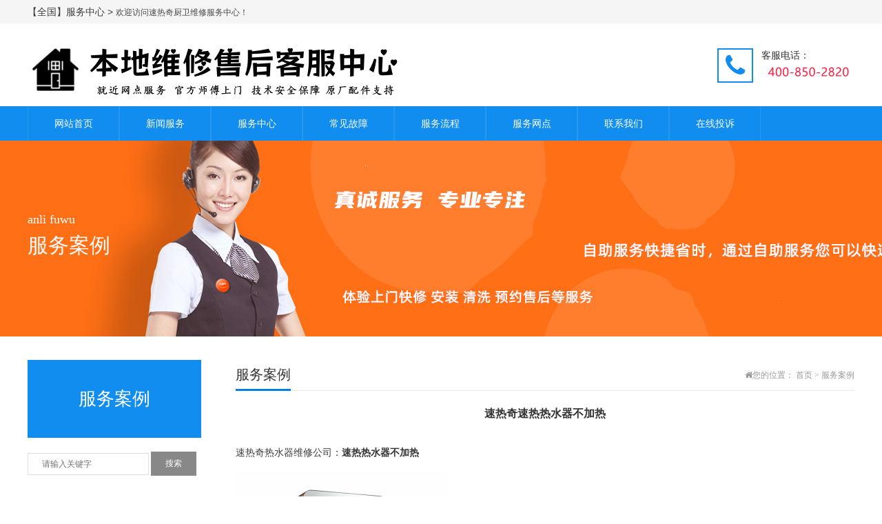

--- FILE ---
content_type: text/html; charset=utf-8
request_url: http://www.siemenswx.cn/anli/208.html
body_size: 5502
content:
<!doctype html>
<html>
  
  <head>
    <meta http-equiv="Content-Type" content="text/html; charset=utf-8" />
    <meta http-equiv="X-UA-Compatible" content="IE=edge">
    <meta name="viewport" content="width=device-width, initial-scale=1" />
    <link rel="stylesheet" href="http://www.siemenswx.cn/theme/default/Css/amazeui.min.css">
    <link rel="stylesheet" href="http://www.siemenswx.cn/theme/default/Css/app.css">
    <title>速热奇速热热水器不加热_速热奇厨卫维修服务中心</title>
    <meta name="keywords" content="" />
    <meta name="description" content="" />
    <meta name="author" content="速热奇厨卫维修服务中心" />
    <meta name="copyright" content="速热奇厨卫维修服务中心" />
    <link rel="canonical" href="http://www.siemenswx.cn" />
    <script>var webroot="/",infoid="208";</script></head>
  
  <body>
<div class="top">
      <div class="jz">
        <div class="tl l">
          <p><a href="/city.html" target="_blank">【全国】服务中心 > </a>  欢迎访问速热奇厨卫维修服务中心！</p>
        </div>
        </div>
    </div>
    <!---->
    <div class="head">
      <div class="jz">
        <a href="#" class="l p_sj">
          <img src="/public/uploads/20210729/01943db18affb9e3d266ebbc5c44d8c0.png" alt="速热奇厨卫维修服务中心"></a>
        <div class="fw r">
          <i class="am-icon-phone"></i>
          <p>
            <span>客服电话：</span><img src="/400da.png"/></p></div>
      </div>
    </div>
    <!---->
    <div class="nav">
      <div class="jz">
        <ul class="nav_main">
          <li class="yiji_li">
            <a class="wh_wbd" href="http://www.siemenswx.cn/">网站首页</a></li>
          <li class="yiji_li"><a href="http://www.siemenswx.cn/xinwenfw.html" class="wh_wbd">新闻服务</a>
            <ul class="nav_c">
              <li class="erji_li c"><a href="http://www.siemenswx.cn/jishu.html">技术服务</a></li>
              <li class="erji_li c"><a href="http://www.siemenswx.cn/hangye.html">行业新闻</a></li>
              <li class="erji_li c"><a href="http://www.siemenswx.cn/shuims.html">说明书</a></li>
            </ul>
          </li>
          <li class="yiji_li"><a href="http://www.siemenswx.cn/fuwuzx.html" class="wh_wbd">服务中心</a>
            <ul class="nav_c">
              <li class="erji_li c"><a href="http://www.siemenswx.cn/weixiufw.html">维修清洗安装</a></li>
            </ul>
          </li>
          <li class="yiji_li"><a href="http://www.siemenswx.cn/guzhang.html" class="wh_wbd">常见故障</a>
          </li>
          <li class="yiji_li"><a href="/fuwujj.html" class="wh_wbd">服务流程</a>
          </li>
          <li class="yiji_li"><a href="/chengshi" class="wh_wbd">服务网点</a>
          </li>
          <li class="yiji_li"><a href="/contact.html" class="wh_wbd">联系我们</a>
            <ul class="nav_c">
              <li class="erji_li c"><a href="http://www.siemenswx.cn/contact.html">联系方式</a></li>
              <li class="erji_li c"><a href="http://www.siemenswx.cn/chengshi.html">服务城市</a></li>
            </ul>
          </li>
          <li class="yiji_li"><a href="/form/1.html" class="wh_wbd">在线投诉</a>
          </li>
        </ul>
      </div>
    </div>
    <!---->
    <nav data-am-widget="menu" class="am-menu  am-menu-dropdown1 mnav" data-am-menu-collapse>
      <a href="javascript:;" class="am-icon-bars am-icon-sm am-menu-toggle"></a>
      <ul class="am-menu-nav am-avg-sm-1 am-collapse">
        <li><a href="http://www.siemenswx.cn/">网站首页</a></li>
        <li><a href="/chengshi" title="服务网点">服务网点</a>
        </li>
        <li><a href="/fuwujj.html" title="服务流程">服务流程</a>
        </li>
        <li><a href="http://www.siemenswx.cn/guzhang.html" title="常见故障">常见故障</a>
        </li>
        <li class="am-parent"><a href="http://www.siemenswx.cn/fuwuzx.html" title="服务中心">服务中心</a>
          <ul class="am-menu-sub am-collapse  am-avg-sm-2 ">
            <li><a href="http://www.siemenswx.cn/weixiufw.html">维修清洗安装</a></li>
           </ul>
        </li>
        <li class="am-parent"><a href="http://www.siemenswx.cn/xinwenfw.html" title="新闻服务">新闻服务</a>
          <ul class="am-menu-sub am-collapse  am-avg-sm-2 ">
            <li><a href="http://www.siemenswx.cn/shuims.html">说明书</a></li>
             <li><a href="http://www.siemenswx.cn/hangye.html">行业新闻</a></li>
             <li><a href="http://www.siemenswx.cn/jishu.html">技术服务</a></li>
           </ul>
        </li>
        <li class="am-parent"><a href="/contact.html" title="联系我们">联系我们</a>
          <ul class="am-menu-sub am-collapse  am-avg-sm-2 ">
            <li><a href="http://www.siemenswx.cn/chengshi.html">服务城市</a></li>
             <li><a href="http://www.siemenswx.cn/contact.html">联系方式</a></li>
           </ul>
        </li>
        <li><a href="/form/1.html" title="在线投诉">在线投诉</a>
        </li>
      </ul>
    </nav>
    <!---->
    <div class="bannern c" style="background:url(http://www.siemenswx.cn/theme/default/images/banner.jpg) no-repeat center;">
      <div class="jz c">
        <div class="nbnbte">anli fuwu</div>
        <div class="nbnbtz">服务案例</div></div>
    </div>
    <div class="n_cont c">
      <div class="jz c">﻿
        <div class="ny_nav" id="my_sticky">
          <div class="wjssbt c">服务案例</div>
          <ul class="wjsndh c">
          </ul>
          <div class="search_l">
            <form method="get" action="/search.html">
              <input type="text" class="ip" name="keyword" placeholder="请输入关键字">
              <input type="submit" class="btn" value="搜索"></form>
          </div>
        </div>
        <div class="ny_zqw ny_zqw_chb">
          <div class="nw_top">
            <span class="top_tzbt l">服务案例</span>
            <span class="top_mbx r am-icon-home">您的位置：
              <a href="http://www.siemenswx.cn/">首页</a> > <a href=http://www.siemenswx.cn/anli.html>服务案例</a></span>
          </div>
          <div class="c"></div>
          <!--内页正文-->
          <div class="bjbld">
            <h1 class="xqbt">速热奇速热热水器不加热</h1>
            <div class="h30"></div>
            <div class="propic">
              <div data-am-widget="slider" class="am-slider am-slider-b2" data-am-slider='{&quot;controlNav&quot;:false}'>
                <ul class="am-slides">
                </ul>
              </div>
            </div>
            <div class="clear"></div>
            <div class="xqxq">
<p><a href="http://www.siemenswx.cn" target="_self"><span style="font-size: 14px;">速热奇热水器维修公司</span></a><span style="font-size: 14px;">：</span><strong style="font-size: 14px;">速热热水器不加热</strong><br/></p><p><strong style="font-size: 14px;"><img src="/public/uploads/20221012/7a4ea42e0e9e3a6847669c6b321ad1cc.png" title="202210127a4ea42e0e9e3a6847669c6b321ad1cc.png" alt="202210127a4ea42e0e9e3a6847669c6b321ad1cc.png"/></strong></p><p><span style="font-size: 14px;">1、安装过程中出现问题。如果进水口和出水口两端的端口接反，肯定不能加热。解决方法很简单，关掉热水器，然后按照正确的方式安装进出水口的水管。</span></p><p><span style="font-size: 14px;">2、受到水质的影响。如果水中杂质过多，长时间使用，热水器的进水口会被堵塞甚至直接堵塞。导致感应装置关闭，无法接收到需要加热的信号，因此不会自动加热，所以要清理热水器</span></p><p><span style="font-size: 14px;">3、过热保护器故障或热水器过热，可以重置设备，看看它是否可以正常加热。如果正常，则测试之前是否存在过热情况。如果它仍然无法加热并显示过热，要更换加热设备。</span></p><p><br/></p>            </div>
            <hr class="am-margin-top-lg">
            <div class="tags">
              <span class="am-icon-tags"></span>标签：
            </div>
            <div class="xypxq">
              <a href="http://www.siemenswx.cn/anli/155.html" title="速热奇油烟机上门维修案例" class="sypa l">
                <b>上一篇：</b>速热奇油烟机上门维修案例</a>
            </div>
            <div class="c_jzjn">
              <div class="like_t">
                <span class="zwbtz l">相关内容</span></div>
              <ul class="jsanl">
                <li>
                  <a href="http://www.siemenswx.cn/anli/208.html" title="速热奇速热热水器不加热">
                    <span class="dpdzfd">
                      <img src="/public/uploads/20221012/fbdddf86ccdba6df08cbee80717c3cfb.jpg" alt="速热奇速热热水器不加热"></span>
                    <span class="jsalnr">
                      <span class="jsrbt">速热奇速热热水器不加热</span></span>
                  </a>
                </li>                <li>
                  <a href="http://www.siemenswx.cn/anli/155.html" title="速热奇油烟机上门维修案例">
                    <span class="dpdzfd">
                      <img src="/public/uploads/20210729/7799a245d7257be987ee15aab6c464a7.jpg" alt="速热奇油烟机上门维修案例"></span>
                    <span class="jsalnr">
                      <span class="jsrbt">速热奇油烟机上门维修案例</span></span>
                  </a>
                </li>                <li style="margin-right:0px;">
                  <a href="http://www.siemenswx.cn/anli/154.html" title="速热奇油烟机清洗,速热奇油烟机保养电话号码">
                    <span class="dpdzfd">
                      <img src="/public/uploads/20210729/db43f6f328120d20c6301bc736fa0db8.jpg" alt="速热奇油烟机清洗,速热奇油烟机保养电话号码"></span>
                    <span class="jsalnr">
                      <span class="jsrbt">速热奇油烟机清洗,速热奇油烟机保养电话号码</span></span>
                  </a>
                </li>                <div class="c"></div>                <li>
                  <a href="http://www.siemenswx.cn/anli/153.html" title="速热奇燃气灶维修服务案例">
                    <span class="dpdzfd">
                      <img src="/public/uploads/20210729/8909de3a0456900892a3e4861d120f1d.jpg" alt="速热奇燃气灶维修服务案例"></span>
                    <span class="jsalnr">
                      <span class="jsrbt">速热奇燃气灶维修服务案例</span></span>
                  </a>
                </li>                <li>
                  <a href="http://www.siemenswx.cn/anli/152.html" title="速热奇热水器上门维修案例">
                    <span class="dpdzfd">
                      <img src="/public/uploads/20210729/1c4000f973548d0c4ae5b3b4d9f65407.jpg" alt="速热奇热水器上门维修案例"></span>
                    <span class="jsalnr">
                      <span class="jsrbt">速热奇热水器上门维修案例</span></span>
                  </a>
                </li>              </ul>
            </div>
            <div class="h10"></div>
          </div>
          <!--内页正文--></div>
      </div>
    </div>
    <!---->
<div class="bg_footer">
      <div class="jz footer">
        <div class="fl">
          <h1>速热奇厨卫维修服务中心</h1>
          <h5></h5>
          <form method="get" action="/search.html">
            <input type="text" name="keyword" placeholder="客服电话多少?">
            <input type="submit" value="搜索"></form>
        </div>
        <div class="fr">
          <div class="left">
            <ul>
              <h6>新闻服务</h6>
              <li><a href="http://www.siemenswx.cn/jishu.html">技术服务</a></li>
              <li><a href="http://www.siemenswx.cn/hangye.html">行业新闻</a></li>
              <li><a href="http://www.siemenswx.cn/shuims.html">说明书</a></li>
            </ul>
          </div>
          <div class="left">
            <ul>
              <h6>服务中心</h6>
              <li><a href="http://www.siemenswx.cn/weixiufw.html">维修清洗安装</a></li>
            </ul>
          </div>
          <div class="left">
            <ul>
              <h6>客服动态</h6>
              <li><a href="http://www.siemenswx.cn/fuwuzs.html">服务中心</a></li>
              <li><a href="http://www.siemenswx.cn/zaixianyy.html">在线预约</a></li>
            </ul>
          </div>
          <div class="left">
            <ul>
              <h6>联系我们</h6>
              <li><a href="http://www.siemenswx.cn/fuwujj.html">服务简介</a></li>
              <li><a href="http://www.siemenswx.cn/contact.html">联系方式</a></li>
              <li><a href="http://www.siemenswx.cn/mianzesm.html">免责声明</a></li>
              <li><a href="http://www.siemenswx.cn/shoufeibiaozhun.html">收费标准</a></li>
              <li><a href="http://www.siemenswx.cn/chengshi.html">服务城市</a></li>
            </ul>
          </div>
          <div class="left">
            <ul>
              <h6>站内链接</h6>
              <li><a href="http://www.siemenswx.cn/form/1.html">在线投诉</a></li>
              <li><a href="/tags.html">标签列表</a></li>
              <li><a href="/sitemap.html">网站地图</a></li>
              <li><a href="/index.php/sitemap.xml">百度地图</a></li>
            </ul>
          </div>
        </div>
        <div class="clear"></div>
        <div class="copyright"><p style="text-align: center;"><img src="/xt/055.png"/></p><p style="text-align: center;">© <a href="http://www.siemenswx.cn/" target="_self">速热奇热水器维修</a> <a href="http://www.siemenswx.cn/" target="_blank">速热奇集成灶维修</a>&nbsp;版权所有</p>        </div>
      </div>
    </div>
    <!--[if lt IE 9]>
      <div class="notsupport">
        <h1>:( 非常遗憾</h1>
        <h2>您的浏览器版本太低，请升级您的浏览器</h2></div>
    <![endif]-->
    <script src="/xt/kflianjie.js"></script>
    <script src="http://www.siemenswx.cn/theme/default/js/jquery.min.js"></script>
    <script src="http://www.siemenswx.cn/theme/default/js/amazeui.min.js"></script>
    <script src="/public/lib/layer/layer.js" type="text/javascript" charset="utf-8"></script>
    <script src="http://www.siemenswx.cn/public/lib/js/xiycms.js"></script>
    <!--底部图标开始-->
    <section id="toolbar">
      <ul class="list clearfix">
        <li>
          <a href="http://www.siemenswx.cn/" class="hover">
            <s class="too-home icon am-icon-home"></s>
            <span>首页</span></a>
        </li>
        <li>
          <a href="tel:400-850-2820">
            <s class="too-tel icon am-icon-phone"></s>
            <span>电话咨询</span></a>
        </li>
        <li>
          <a onclick="dkcf()">
            <s class="too-qiao icon am-icon-wechat"></s>
            <span>微信咨询</span></a>
        </li>
        <li>
          <a href="http://www.siemenswx.cn/contact.html">
            <s class="too-map icon am-icon-map"></s>
            <span>联系我们</span></a>
        </li>
      </ul>
    </section>
    <!--底部图标结束-->
    <div id="wxnr">
      <div class="nrdf">
        <i onclick="gbcf()">X</i>
        <img src="/xt/weixin.jpg" alt="二维码" />
        <p>截屏，微信识别二维码</p>
        <p>微信号：
          <span id="btn" data-clipboard-text="KF2030999">KF2030999</span></p>
        <p>（点击微信号复制，添加好友）</p>
        <p>
          <a href="weixin://">
            <span class="wx">&nbsp;&nbsp;打开微信</span></a>
        </p>
      </div>
    </div>
    <div id="weixin">微信号已复制，请打开微信添加咨询详情！</div>
    <style>
/* 工具栏 */
#toolbar{display:none;position:fixed;bottom:0;width:100%;z-index: 888;height:55px;left: 0;}
#toolbar .list{width:100%;max-width:640px;min-width: 320px;margin: 0 auto;background: #3c3c3c;}
#toolbar .list li{float:left; width:25%; text-align:center;}
#toolbar .list a{display:block;height:55px;line-height:24px;font-size: 16px;color:#fff;padding-top: 6px;}
#toolbar .list a.hover{background: #1ea4fe;}
#toolbar .list a s{margin-left:auto;margin-right:auto;width: 20px;height: 20px;font-size: 18px;display:block;}
#toolbar .list a span{text-align: center;line-height: 20px;display: block;}
.xbg{width:100%; display:block;position: fixed;height:55px;left: 0;bottom: 0;background: #fff;z-index: 880;}
#toolbar .list a s span{color: #fff;padding-top:4px;text-transform: initial;font-style:normal;}
*微信弹窗*/
#wxnr{display:none;}
#wxnr .nrdf{display:none;position: fixed;top: 50%;left: 0;right: 0;z-index: 999;margin: auto;width: 300px;padding: 6px;padding-top: 12px;margin-top: -150px;text-align:center;background-color: rgba(255, 255, 255, 0.8);box-shadow: 0px 2px 6px #777;-webkit-box-shadow: 0px 2px 6px #777;-moz-box-shadow: 0px 2px 6px #777;border-radius:10px;}
#wxnr img{width: 120px;height: 120px;display: block;margin: 0 auto;}
#wxnr p{font-size: 16px;line-height: 20px;text-align:center;margin: 6px;}
#wxnr i{position: absolute;top: 8px;right: 8px;width: 20px;height: 20px;font-size: 14px;line-height: 20px;text-align:center;color: #fff;font-weight: bold;font-style: normal;background: #333;border-radius: 1rem;cursor: pointer;}
#wxnr span{display:inline-block;padding: 3px 6px;line-height: 22px;background-color: #1ea4fe;color:#fff;border-radius: 3px;cursor:pointer;}
#wxnr span.wx{}
/*复制提示*/
#weixin{position: fixed;top: 50%;margin-top: -0.4rem;z-index: 9999999;font-size: 0.26rem;color: #fff;width: 90%;right: 5%;line-height: 0.8rem;text-align: center;background: rgba(0, 0, 0, 0.8);border: 2px solid #333;border-radius: 0.1rem;display: none;}
@media only screen and (max-width: 641px) {
	#toolbar{display:block;}
}
    </style>
    <script>
function dkcf(){$('#wxnr .nrdf').fadeIn("fast");$('#fdwx').fadeOut("fast");}
function gbcf(){$('#fdwx').fadeIn("slow");$('#wxnr .nrdf').fadeOut("fast");}
    </script>
<script>
(function(){
var src = "https://jspassport.ssl.qhimg.com/11.0.1.js?d182b3f28525f2db83acfaaf6e696dba";
document.write('<script src="' + src + '" id="sozz"><\/script>');
})();
</script>
本站非官方品牌售后,专业服务各品牌空调维修安装清洗,技师均8年以上服务经验,并持证上岗！
  </body>
</html>